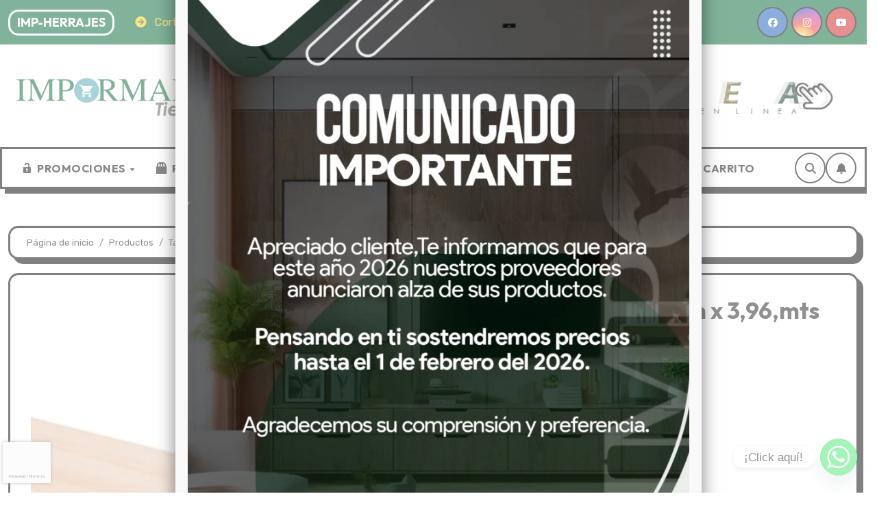

--- FILE ---
content_type: text/html; charset=utf-8
request_url: https://www.google.com/recaptcha/api2/anchor?ar=1&k=6LeWqgIhAAAAAFItYbeoJqHUPASzbhudSRMxnVS0&co=aHR0cHM6Ly90aWVuZGFvbmxpbmUuaW1wb3JtYWRlcmFzbHRkYS5jb206NDQz&hl=es&v=PoyoqOPhxBO7pBk68S4YbpHZ&size=invisible&anchor-ms=20000&execute-ms=30000&cb=v3we95iur8a0
body_size: 48930
content:
<!DOCTYPE HTML><html dir="ltr" lang="es"><head><meta http-equiv="Content-Type" content="text/html; charset=UTF-8">
<meta http-equiv="X-UA-Compatible" content="IE=edge">
<title>reCAPTCHA</title>
<style type="text/css">
/* cyrillic-ext */
@font-face {
  font-family: 'Roboto';
  font-style: normal;
  font-weight: 400;
  font-stretch: 100%;
  src: url(//fonts.gstatic.com/s/roboto/v48/KFO7CnqEu92Fr1ME7kSn66aGLdTylUAMa3GUBHMdazTgWw.woff2) format('woff2');
  unicode-range: U+0460-052F, U+1C80-1C8A, U+20B4, U+2DE0-2DFF, U+A640-A69F, U+FE2E-FE2F;
}
/* cyrillic */
@font-face {
  font-family: 'Roboto';
  font-style: normal;
  font-weight: 400;
  font-stretch: 100%;
  src: url(//fonts.gstatic.com/s/roboto/v48/KFO7CnqEu92Fr1ME7kSn66aGLdTylUAMa3iUBHMdazTgWw.woff2) format('woff2');
  unicode-range: U+0301, U+0400-045F, U+0490-0491, U+04B0-04B1, U+2116;
}
/* greek-ext */
@font-face {
  font-family: 'Roboto';
  font-style: normal;
  font-weight: 400;
  font-stretch: 100%;
  src: url(//fonts.gstatic.com/s/roboto/v48/KFO7CnqEu92Fr1ME7kSn66aGLdTylUAMa3CUBHMdazTgWw.woff2) format('woff2');
  unicode-range: U+1F00-1FFF;
}
/* greek */
@font-face {
  font-family: 'Roboto';
  font-style: normal;
  font-weight: 400;
  font-stretch: 100%;
  src: url(//fonts.gstatic.com/s/roboto/v48/KFO7CnqEu92Fr1ME7kSn66aGLdTylUAMa3-UBHMdazTgWw.woff2) format('woff2');
  unicode-range: U+0370-0377, U+037A-037F, U+0384-038A, U+038C, U+038E-03A1, U+03A3-03FF;
}
/* math */
@font-face {
  font-family: 'Roboto';
  font-style: normal;
  font-weight: 400;
  font-stretch: 100%;
  src: url(//fonts.gstatic.com/s/roboto/v48/KFO7CnqEu92Fr1ME7kSn66aGLdTylUAMawCUBHMdazTgWw.woff2) format('woff2');
  unicode-range: U+0302-0303, U+0305, U+0307-0308, U+0310, U+0312, U+0315, U+031A, U+0326-0327, U+032C, U+032F-0330, U+0332-0333, U+0338, U+033A, U+0346, U+034D, U+0391-03A1, U+03A3-03A9, U+03B1-03C9, U+03D1, U+03D5-03D6, U+03F0-03F1, U+03F4-03F5, U+2016-2017, U+2034-2038, U+203C, U+2040, U+2043, U+2047, U+2050, U+2057, U+205F, U+2070-2071, U+2074-208E, U+2090-209C, U+20D0-20DC, U+20E1, U+20E5-20EF, U+2100-2112, U+2114-2115, U+2117-2121, U+2123-214F, U+2190, U+2192, U+2194-21AE, U+21B0-21E5, U+21F1-21F2, U+21F4-2211, U+2213-2214, U+2216-22FF, U+2308-230B, U+2310, U+2319, U+231C-2321, U+2336-237A, U+237C, U+2395, U+239B-23B7, U+23D0, U+23DC-23E1, U+2474-2475, U+25AF, U+25B3, U+25B7, U+25BD, U+25C1, U+25CA, U+25CC, U+25FB, U+266D-266F, U+27C0-27FF, U+2900-2AFF, U+2B0E-2B11, U+2B30-2B4C, U+2BFE, U+3030, U+FF5B, U+FF5D, U+1D400-1D7FF, U+1EE00-1EEFF;
}
/* symbols */
@font-face {
  font-family: 'Roboto';
  font-style: normal;
  font-weight: 400;
  font-stretch: 100%;
  src: url(//fonts.gstatic.com/s/roboto/v48/KFO7CnqEu92Fr1ME7kSn66aGLdTylUAMaxKUBHMdazTgWw.woff2) format('woff2');
  unicode-range: U+0001-000C, U+000E-001F, U+007F-009F, U+20DD-20E0, U+20E2-20E4, U+2150-218F, U+2190, U+2192, U+2194-2199, U+21AF, U+21E6-21F0, U+21F3, U+2218-2219, U+2299, U+22C4-22C6, U+2300-243F, U+2440-244A, U+2460-24FF, U+25A0-27BF, U+2800-28FF, U+2921-2922, U+2981, U+29BF, U+29EB, U+2B00-2BFF, U+4DC0-4DFF, U+FFF9-FFFB, U+10140-1018E, U+10190-1019C, U+101A0, U+101D0-101FD, U+102E0-102FB, U+10E60-10E7E, U+1D2C0-1D2D3, U+1D2E0-1D37F, U+1F000-1F0FF, U+1F100-1F1AD, U+1F1E6-1F1FF, U+1F30D-1F30F, U+1F315, U+1F31C, U+1F31E, U+1F320-1F32C, U+1F336, U+1F378, U+1F37D, U+1F382, U+1F393-1F39F, U+1F3A7-1F3A8, U+1F3AC-1F3AF, U+1F3C2, U+1F3C4-1F3C6, U+1F3CA-1F3CE, U+1F3D4-1F3E0, U+1F3ED, U+1F3F1-1F3F3, U+1F3F5-1F3F7, U+1F408, U+1F415, U+1F41F, U+1F426, U+1F43F, U+1F441-1F442, U+1F444, U+1F446-1F449, U+1F44C-1F44E, U+1F453, U+1F46A, U+1F47D, U+1F4A3, U+1F4B0, U+1F4B3, U+1F4B9, U+1F4BB, U+1F4BF, U+1F4C8-1F4CB, U+1F4D6, U+1F4DA, U+1F4DF, U+1F4E3-1F4E6, U+1F4EA-1F4ED, U+1F4F7, U+1F4F9-1F4FB, U+1F4FD-1F4FE, U+1F503, U+1F507-1F50B, U+1F50D, U+1F512-1F513, U+1F53E-1F54A, U+1F54F-1F5FA, U+1F610, U+1F650-1F67F, U+1F687, U+1F68D, U+1F691, U+1F694, U+1F698, U+1F6AD, U+1F6B2, U+1F6B9-1F6BA, U+1F6BC, U+1F6C6-1F6CF, U+1F6D3-1F6D7, U+1F6E0-1F6EA, U+1F6F0-1F6F3, U+1F6F7-1F6FC, U+1F700-1F7FF, U+1F800-1F80B, U+1F810-1F847, U+1F850-1F859, U+1F860-1F887, U+1F890-1F8AD, U+1F8B0-1F8BB, U+1F8C0-1F8C1, U+1F900-1F90B, U+1F93B, U+1F946, U+1F984, U+1F996, U+1F9E9, U+1FA00-1FA6F, U+1FA70-1FA7C, U+1FA80-1FA89, U+1FA8F-1FAC6, U+1FACE-1FADC, U+1FADF-1FAE9, U+1FAF0-1FAF8, U+1FB00-1FBFF;
}
/* vietnamese */
@font-face {
  font-family: 'Roboto';
  font-style: normal;
  font-weight: 400;
  font-stretch: 100%;
  src: url(//fonts.gstatic.com/s/roboto/v48/KFO7CnqEu92Fr1ME7kSn66aGLdTylUAMa3OUBHMdazTgWw.woff2) format('woff2');
  unicode-range: U+0102-0103, U+0110-0111, U+0128-0129, U+0168-0169, U+01A0-01A1, U+01AF-01B0, U+0300-0301, U+0303-0304, U+0308-0309, U+0323, U+0329, U+1EA0-1EF9, U+20AB;
}
/* latin-ext */
@font-face {
  font-family: 'Roboto';
  font-style: normal;
  font-weight: 400;
  font-stretch: 100%;
  src: url(//fonts.gstatic.com/s/roboto/v48/KFO7CnqEu92Fr1ME7kSn66aGLdTylUAMa3KUBHMdazTgWw.woff2) format('woff2');
  unicode-range: U+0100-02BA, U+02BD-02C5, U+02C7-02CC, U+02CE-02D7, U+02DD-02FF, U+0304, U+0308, U+0329, U+1D00-1DBF, U+1E00-1E9F, U+1EF2-1EFF, U+2020, U+20A0-20AB, U+20AD-20C0, U+2113, U+2C60-2C7F, U+A720-A7FF;
}
/* latin */
@font-face {
  font-family: 'Roboto';
  font-style: normal;
  font-weight: 400;
  font-stretch: 100%;
  src: url(//fonts.gstatic.com/s/roboto/v48/KFO7CnqEu92Fr1ME7kSn66aGLdTylUAMa3yUBHMdazQ.woff2) format('woff2');
  unicode-range: U+0000-00FF, U+0131, U+0152-0153, U+02BB-02BC, U+02C6, U+02DA, U+02DC, U+0304, U+0308, U+0329, U+2000-206F, U+20AC, U+2122, U+2191, U+2193, U+2212, U+2215, U+FEFF, U+FFFD;
}
/* cyrillic-ext */
@font-face {
  font-family: 'Roboto';
  font-style: normal;
  font-weight: 500;
  font-stretch: 100%;
  src: url(//fonts.gstatic.com/s/roboto/v48/KFO7CnqEu92Fr1ME7kSn66aGLdTylUAMa3GUBHMdazTgWw.woff2) format('woff2');
  unicode-range: U+0460-052F, U+1C80-1C8A, U+20B4, U+2DE0-2DFF, U+A640-A69F, U+FE2E-FE2F;
}
/* cyrillic */
@font-face {
  font-family: 'Roboto';
  font-style: normal;
  font-weight: 500;
  font-stretch: 100%;
  src: url(//fonts.gstatic.com/s/roboto/v48/KFO7CnqEu92Fr1ME7kSn66aGLdTylUAMa3iUBHMdazTgWw.woff2) format('woff2');
  unicode-range: U+0301, U+0400-045F, U+0490-0491, U+04B0-04B1, U+2116;
}
/* greek-ext */
@font-face {
  font-family: 'Roboto';
  font-style: normal;
  font-weight: 500;
  font-stretch: 100%;
  src: url(//fonts.gstatic.com/s/roboto/v48/KFO7CnqEu92Fr1ME7kSn66aGLdTylUAMa3CUBHMdazTgWw.woff2) format('woff2');
  unicode-range: U+1F00-1FFF;
}
/* greek */
@font-face {
  font-family: 'Roboto';
  font-style: normal;
  font-weight: 500;
  font-stretch: 100%;
  src: url(//fonts.gstatic.com/s/roboto/v48/KFO7CnqEu92Fr1ME7kSn66aGLdTylUAMa3-UBHMdazTgWw.woff2) format('woff2');
  unicode-range: U+0370-0377, U+037A-037F, U+0384-038A, U+038C, U+038E-03A1, U+03A3-03FF;
}
/* math */
@font-face {
  font-family: 'Roboto';
  font-style: normal;
  font-weight: 500;
  font-stretch: 100%;
  src: url(//fonts.gstatic.com/s/roboto/v48/KFO7CnqEu92Fr1ME7kSn66aGLdTylUAMawCUBHMdazTgWw.woff2) format('woff2');
  unicode-range: U+0302-0303, U+0305, U+0307-0308, U+0310, U+0312, U+0315, U+031A, U+0326-0327, U+032C, U+032F-0330, U+0332-0333, U+0338, U+033A, U+0346, U+034D, U+0391-03A1, U+03A3-03A9, U+03B1-03C9, U+03D1, U+03D5-03D6, U+03F0-03F1, U+03F4-03F5, U+2016-2017, U+2034-2038, U+203C, U+2040, U+2043, U+2047, U+2050, U+2057, U+205F, U+2070-2071, U+2074-208E, U+2090-209C, U+20D0-20DC, U+20E1, U+20E5-20EF, U+2100-2112, U+2114-2115, U+2117-2121, U+2123-214F, U+2190, U+2192, U+2194-21AE, U+21B0-21E5, U+21F1-21F2, U+21F4-2211, U+2213-2214, U+2216-22FF, U+2308-230B, U+2310, U+2319, U+231C-2321, U+2336-237A, U+237C, U+2395, U+239B-23B7, U+23D0, U+23DC-23E1, U+2474-2475, U+25AF, U+25B3, U+25B7, U+25BD, U+25C1, U+25CA, U+25CC, U+25FB, U+266D-266F, U+27C0-27FF, U+2900-2AFF, U+2B0E-2B11, U+2B30-2B4C, U+2BFE, U+3030, U+FF5B, U+FF5D, U+1D400-1D7FF, U+1EE00-1EEFF;
}
/* symbols */
@font-face {
  font-family: 'Roboto';
  font-style: normal;
  font-weight: 500;
  font-stretch: 100%;
  src: url(//fonts.gstatic.com/s/roboto/v48/KFO7CnqEu92Fr1ME7kSn66aGLdTylUAMaxKUBHMdazTgWw.woff2) format('woff2');
  unicode-range: U+0001-000C, U+000E-001F, U+007F-009F, U+20DD-20E0, U+20E2-20E4, U+2150-218F, U+2190, U+2192, U+2194-2199, U+21AF, U+21E6-21F0, U+21F3, U+2218-2219, U+2299, U+22C4-22C6, U+2300-243F, U+2440-244A, U+2460-24FF, U+25A0-27BF, U+2800-28FF, U+2921-2922, U+2981, U+29BF, U+29EB, U+2B00-2BFF, U+4DC0-4DFF, U+FFF9-FFFB, U+10140-1018E, U+10190-1019C, U+101A0, U+101D0-101FD, U+102E0-102FB, U+10E60-10E7E, U+1D2C0-1D2D3, U+1D2E0-1D37F, U+1F000-1F0FF, U+1F100-1F1AD, U+1F1E6-1F1FF, U+1F30D-1F30F, U+1F315, U+1F31C, U+1F31E, U+1F320-1F32C, U+1F336, U+1F378, U+1F37D, U+1F382, U+1F393-1F39F, U+1F3A7-1F3A8, U+1F3AC-1F3AF, U+1F3C2, U+1F3C4-1F3C6, U+1F3CA-1F3CE, U+1F3D4-1F3E0, U+1F3ED, U+1F3F1-1F3F3, U+1F3F5-1F3F7, U+1F408, U+1F415, U+1F41F, U+1F426, U+1F43F, U+1F441-1F442, U+1F444, U+1F446-1F449, U+1F44C-1F44E, U+1F453, U+1F46A, U+1F47D, U+1F4A3, U+1F4B0, U+1F4B3, U+1F4B9, U+1F4BB, U+1F4BF, U+1F4C8-1F4CB, U+1F4D6, U+1F4DA, U+1F4DF, U+1F4E3-1F4E6, U+1F4EA-1F4ED, U+1F4F7, U+1F4F9-1F4FB, U+1F4FD-1F4FE, U+1F503, U+1F507-1F50B, U+1F50D, U+1F512-1F513, U+1F53E-1F54A, U+1F54F-1F5FA, U+1F610, U+1F650-1F67F, U+1F687, U+1F68D, U+1F691, U+1F694, U+1F698, U+1F6AD, U+1F6B2, U+1F6B9-1F6BA, U+1F6BC, U+1F6C6-1F6CF, U+1F6D3-1F6D7, U+1F6E0-1F6EA, U+1F6F0-1F6F3, U+1F6F7-1F6FC, U+1F700-1F7FF, U+1F800-1F80B, U+1F810-1F847, U+1F850-1F859, U+1F860-1F887, U+1F890-1F8AD, U+1F8B0-1F8BB, U+1F8C0-1F8C1, U+1F900-1F90B, U+1F93B, U+1F946, U+1F984, U+1F996, U+1F9E9, U+1FA00-1FA6F, U+1FA70-1FA7C, U+1FA80-1FA89, U+1FA8F-1FAC6, U+1FACE-1FADC, U+1FADF-1FAE9, U+1FAF0-1FAF8, U+1FB00-1FBFF;
}
/* vietnamese */
@font-face {
  font-family: 'Roboto';
  font-style: normal;
  font-weight: 500;
  font-stretch: 100%;
  src: url(//fonts.gstatic.com/s/roboto/v48/KFO7CnqEu92Fr1ME7kSn66aGLdTylUAMa3OUBHMdazTgWw.woff2) format('woff2');
  unicode-range: U+0102-0103, U+0110-0111, U+0128-0129, U+0168-0169, U+01A0-01A1, U+01AF-01B0, U+0300-0301, U+0303-0304, U+0308-0309, U+0323, U+0329, U+1EA0-1EF9, U+20AB;
}
/* latin-ext */
@font-face {
  font-family: 'Roboto';
  font-style: normal;
  font-weight: 500;
  font-stretch: 100%;
  src: url(//fonts.gstatic.com/s/roboto/v48/KFO7CnqEu92Fr1ME7kSn66aGLdTylUAMa3KUBHMdazTgWw.woff2) format('woff2');
  unicode-range: U+0100-02BA, U+02BD-02C5, U+02C7-02CC, U+02CE-02D7, U+02DD-02FF, U+0304, U+0308, U+0329, U+1D00-1DBF, U+1E00-1E9F, U+1EF2-1EFF, U+2020, U+20A0-20AB, U+20AD-20C0, U+2113, U+2C60-2C7F, U+A720-A7FF;
}
/* latin */
@font-face {
  font-family: 'Roboto';
  font-style: normal;
  font-weight: 500;
  font-stretch: 100%;
  src: url(//fonts.gstatic.com/s/roboto/v48/KFO7CnqEu92Fr1ME7kSn66aGLdTylUAMa3yUBHMdazQ.woff2) format('woff2');
  unicode-range: U+0000-00FF, U+0131, U+0152-0153, U+02BB-02BC, U+02C6, U+02DA, U+02DC, U+0304, U+0308, U+0329, U+2000-206F, U+20AC, U+2122, U+2191, U+2193, U+2212, U+2215, U+FEFF, U+FFFD;
}
/* cyrillic-ext */
@font-face {
  font-family: 'Roboto';
  font-style: normal;
  font-weight: 900;
  font-stretch: 100%;
  src: url(//fonts.gstatic.com/s/roboto/v48/KFO7CnqEu92Fr1ME7kSn66aGLdTylUAMa3GUBHMdazTgWw.woff2) format('woff2');
  unicode-range: U+0460-052F, U+1C80-1C8A, U+20B4, U+2DE0-2DFF, U+A640-A69F, U+FE2E-FE2F;
}
/* cyrillic */
@font-face {
  font-family: 'Roboto';
  font-style: normal;
  font-weight: 900;
  font-stretch: 100%;
  src: url(//fonts.gstatic.com/s/roboto/v48/KFO7CnqEu92Fr1ME7kSn66aGLdTylUAMa3iUBHMdazTgWw.woff2) format('woff2');
  unicode-range: U+0301, U+0400-045F, U+0490-0491, U+04B0-04B1, U+2116;
}
/* greek-ext */
@font-face {
  font-family: 'Roboto';
  font-style: normal;
  font-weight: 900;
  font-stretch: 100%;
  src: url(//fonts.gstatic.com/s/roboto/v48/KFO7CnqEu92Fr1ME7kSn66aGLdTylUAMa3CUBHMdazTgWw.woff2) format('woff2');
  unicode-range: U+1F00-1FFF;
}
/* greek */
@font-face {
  font-family: 'Roboto';
  font-style: normal;
  font-weight: 900;
  font-stretch: 100%;
  src: url(//fonts.gstatic.com/s/roboto/v48/KFO7CnqEu92Fr1ME7kSn66aGLdTylUAMa3-UBHMdazTgWw.woff2) format('woff2');
  unicode-range: U+0370-0377, U+037A-037F, U+0384-038A, U+038C, U+038E-03A1, U+03A3-03FF;
}
/* math */
@font-face {
  font-family: 'Roboto';
  font-style: normal;
  font-weight: 900;
  font-stretch: 100%;
  src: url(//fonts.gstatic.com/s/roboto/v48/KFO7CnqEu92Fr1ME7kSn66aGLdTylUAMawCUBHMdazTgWw.woff2) format('woff2');
  unicode-range: U+0302-0303, U+0305, U+0307-0308, U+0310, U+0312, U+0315, U+031A, U+0326-0327, U+032C, U+032F-0330, U+0332-0333, U+0338, U+033A, U+0346, U+034D, U+0391-03A1, U+03A3-03A9, U+03B1-03C9, U+03D1, U+03D5-03D6, U+03F0-03F1, U+03F4-03F5, U+2016-2017, U+2034-2038, U+203C, U+2040, U+2043, U+2047, U+2050, U+2057, U+205F, U+2070-2071, U+2074-208E, U+2090-209C, U+20D0-20DC, U+20E1, U+20E5-20EF, U+2100-2112, U+2114-2115, U+2117-2121, U+2123-214F, U+2190, U+2192, U+2194-21AE, U+21B0-21E5, U+21F1-21F2, U+21F4-2211, U+2213-2214, U+2216-22FF, U+2308-230B, U+2310, U+2319, U+231C-2321, U+2336-237A, U+237C, U+2395, U+239B-23B7, U+23D0, U+23DC-23E1, U+2474-2475, U+25AF, U+25B3, U+25B7, U+25BD, U+25C1, U+25CA, U+25CC, U+25FB, U+266D-266F, U+27C0-27FF, U+2900-2AFF, U+2B0E-2B11, U+2B30-2B4C, U+2BFE, U+3030, U+FF5B, U+FF5D, U+1D400-1D7FF, U+1EE00-1EEFF;
}
/* symbols */
@font-face {
  font-family: 'Roboto';
  font-style: normal;
  font-weight: 900;
  font-stretch: 100%;
  src: url(//fonts.gstatic.com/s/roboto/v48/KFO7CnqEu92Fr1ME7kSn66aGLdTylUAMaxKUBHMdazTgWw.woff2) format('woff2');
  unicode-range: U+0001-000C, U+000E-001F, U+007F-009F, U+20DD-20E0, U+20E2-20E4, U+2150-218F, U+2190, U+2192, U+2194-2199, U+21AF, U+21E6-21F0, U+21F3, U+2218-2219, U+2299, U+22C4-22C6, U+2300-243F, U+2440-244A, U+2460-24FF, U+25A0-27BF, U+2800-28FF, U+2921-2922, U+2981, U+29BF, U+29EB, U+2B00-2BFF, U+4DC0-4DFF, U+FFF9-FFFB, U+10140-1018E, U+10190-1019C, U+101A0, U+101D0-101FD, U+102E0-102FB, U+10E60-10E7E, U+1D2C0-1D2D3, U+1D2E0-1D37F, U+1F000-1F0FF, U+1F100-1F1AD, U+1F1E6-1F1FF, U+1F30D-1F30F, U+1F315, U+1F31C, U+1F31E, U+1F320-1F32C, U+1F336, U+1F378, U+1F37D, U+1F382, U+1F393-1F39F, U+1F3A7-1F3A8, U+1F3AC-1F3AF, U+1F3C2, U+1F3C4-1F3C6, U+1F3CA-1F3CE, U+1F3D4-1F3E0, U+1F3ED, U+1F3F1-1F3F3, U+1F3F5-1F3F7, U+1F408, U+1F415, U+1F41F, U+1F426, U+1F43F, U+1F441-1F442, U+1F444, U+1F446-1F449, U+1F44C-1F44E, U+1F453, U+1F46A, U+1F47D, U+1F4A3, U+1F4B0, U+1F4B3, U+1F4B9, U+1F4BB, U+1F4BF, U+1F4C8-1F4CB, U+1F4D6, U+1F4DA, U+1F4DF, U+1F4E3-1F4E6, U+1F4EA-1F4ED, U+1F4F7, U+1F4F9-1F4FB, U+1F4FD-1F4FE, U+1F503, U+1F507-1F50B, U+1F50D, U+1F512-1F513, U+1F53E-1F54A, U+1F54F-1F5FA, U+1F610, U+1F650-1F67F, U+1F687, U+1F68D, U+1F691, U+1F694, U+1F698, U+1F6AD, U+1F6B2, U+1F6B9-1F6BA, U+1F6BC, U+1F6C6-1F6CF, U+1F6D3-1F6D7, U+1F6E0-1F6EA, U+1F6F0-1F6F3, U+1F6F7-1F6FC, U+1F700-1F7FF, U+1F800-1F80B, U+1F810-1F847, U+1F850-1F859, U+1F860-1F887, U+1F890-1F8AD, U+1F8B0-1F8BB, U+1F8C0-1F8C1, U+1F900-1F90B, U+1F93B, U+1F946, U+1F984, U+1F996, U+1F9E9, U+1FA00-1FA6F, U+1FA70-1FA7C, U+1FA80-1FA89, U+1FA8F-1FAC6, U+1FACE-1FADC, U+1FADF-1FAE9, U+1FAF0-1FAF8, U+1FB00-1FBFF;
}
/* vietnamese */
@font-face {
  font-family: 'Roboto';
  font-style: normal;
  font-weight: 900;
  font-stretch: 100%;
  src: url(//fonts.gstatic.com/s/roboto/v48/KFO7CnqEu92Fr1ME7kSn66aGLdTylUAMa3OUBHMdazTgWw.woff2) format('woff2');
  unicode-range: U+0102-0103, U+0110-0111, U+0128-0129, U+0168-0169, U+01A0-01A1, U+01AF-01B0, U+0300-0301, U+0303-0304, U+0308-0309, U+0323, U+0329, U+1EA0-1EF9, U+20AB;
}
/* latin-ext */
@font-face {
  font-family: 'Roboto';
  font-style: normal;
  font-weight: 900;
  font-stretch: 100%;
  src: url(//fonts.gstatic.com/s/roboto/v48/KFO7CnqEu92Fr1ME7kSn66aGLdTylUAMa3KUBHMdazTgWw.woff2) format('woff2');
  unicode-range: U+0100-02BA, U+02BD-02C5, U+02C7-02CC, U+02CE-02D7, U+02DD-02FF, U+0304, U+0308, U+0329, U+1D00-1DBF, U+1E00-1E9F, U+1EF2-1EFF, U+2020, U+20A0-20AB, U+20AD-20C0, U+2113, U+2C60-2C7F, U+A720-A7FF;
}
/* latin */
@font-face {
  font-family: 'Roboto';
  font-style: normal;
  font-weight: 900;
  font-stretch: 100%;
  src: url(//fonts.gstatic.com/s/roboto/v48/KFO7CnqEu92Fr1ME7kSn66aGLdTylUAMa3yUBHMdazQ.woff2) format('woff2');
  unicode-range: U+0000-00FF, U+0131, U+0152-0153, U+02BB-02BC, U+02C6, U+02DA, U+02DC, U+0304, U+0308, U+0329, U+2000-206F, U+20AC, U+2122, U+2191, U+2193, U+2212, U+2215, U+FEFF, U+FFFD;
}

</style>
<link rel="stylesheet" type="text/css" href="https://www.gstatic.com/recaptcha/releases/PoyoqOPhxBO7pBk68S4YbpHZ/styles__ltr.css">
<script nonce="q2ULA-mURMtMLvPDtmzf3g" type="text/javascript">window['__recaptcha_api'] = 'https://www.google.com/recaptcha/api2/';</script>
<script type="text/javascript" src="https://www.gstatic.com/recaptcha/releases/PoyoqOPhxBO7pBk68S4YbpHZ/recaptcha__es.js" nonce="q2ULA-mURMtMLvPDtmzf3g">
      
    </script></head>
<body><div id="rc-anchor-alert" class="rc-anchor-alert"></div>
<input type="hidden" id="recaptcha-token" value="[base64]">
<script type="text/javascript" nonce="q2ULA-mURMtMLvPDtmzf3g">
      recaptcha.anchor.Main.init("[\x22ainput\x22,[\x22bgdata\x22,\x22\x22,\[base64]/[base64]/[base64]/KE4oMTI0LHYsdi5HKSxMWihsLHYpKTpOKDEyNCx2LGwpLFYpLHYpLFQpKSxGKDE3MSx2KX0scjc9ZnVuY3Rpb24obCl7cmV0dXJuIGx9LEM9ZnVuY3Rpb24obCxWLHYpe04odixsLFYpLFZbYWtdPTI3OTZ9LG49ZnVuY3Rpb24obCxWKXtWLlg9KChWLlg/[base64]/[base64]/[base64]/[base64]/[base64]/[base64]/[base64]/[base64]/[base64]/[base64]/[base64]\\u003d\x22,\[base64]\\u003d\x22,\x22eXrCj8ORwr/Ds8KIFGrDmcOdwpXCtlplTFXCoMO/FcKHI3fDq8OlEsOROnnDoMOdDcKyYRPDi8KpIcODw7wSw6NGwrbCicOWB8K0w7Icw4pael/CqsO/ScKDwrDCusO+wpN9w4PChMOLZUoqwrfDmcO0wrJDw4nDtMKnw68BwoDCu0DDondWNgdTw6giwq/ClU3CgSTCkEVPdUEdSMOaEMOFwqvClD/Dkw3CnsOoRU88e8K0TDExw4Q9R2RrwrglwoTCg8KLw7XDtcO5aTRGw57CpMOxw6NdGcK5NijCgMOnw5gpwrI/QB/DpsOmLwJaNAnDhy/ChQ4/w5gTwoorAMOMwoxDfsOVw5k8WsOFw4QpNEsWBwxiwoLCkRwPeUzCimAEPsKLSCEWJ1hdRStlNsOUw5jCucKKw6diw6EKSMK4JcOYwq5lwqHDi8OXMBwgNTfDncOLw75EdcOTwozCvFZfw6PDkwHChsKMCMKVw6xCEFM7Ew9dwpl6QBLDncK0DcO2eMK/aMK0wrzDpsO8aFhtBAHCrsOrdW/CikPDqxAWw5x/GMOdwqVjw5rCu2dvw6HDqcKIwpJEMcKlwr3Cg1/Dh8KZw6ZADioVwrDCr8O0wqPCujMDSWk0J3PCp8K6woXCuMOywqZuw6Ilw4/CmsOZw7VZQ1/CvGnDuHBfWUXDpcKoAsK2C0J9w6/[base64]/w481N8OFwowBBD3DrMK/QsOAw7jDjsOcwqLCqQ/DqsOHw7NTH8ORacOAfA7Cjh7CgMKQCF7Dk8KKBMKuAUjDtsOsOBcXw7nDjsKfHsOMIkzCnQvDiMK6wqzDiFkdTkg/wrkywrc2w5zCgGLDvcKewonDjwQCJycPwp9ZDisiWxjCtcOmE8KeEktINBPDsMKkEnHDo8K0XWvDvsO7DcOcw5YEwpQvdzDCiMKkwqXCm8Okw4zDqMOFw4bCssOQwqTCsMOgV8OtRybDl0nCvsOlWsOHwpgrDQxlPDPDnyUUJ0bCpxh/w44SSwZwBsKowoPDhcOUwpvCuk3DglTChF5UacOqXcKawqxBGUvCrEh6w6xcwoDCiRNFwprCrwTDuSMkbRnDkwbDuxNjw70FSMKSFsKmCGXDh8OjwrTDhcKnwo3DpMOiIsKfT8OxwqZKwrjDocK9wqY2wrjDicK9I3nCjj0Zw5PDtCTCminCr8KAwpY8wo/ClkHCnyBsAMOiw5LCssO4AyXCusOywos1w7zCoGzCosOwWsOiwo/DtsKJwrYKNsOhNsOzw5PDjD3CjcOWwonCvmvDtR0LWsOMb8KPaMKHw7oRwoPDmxUZOMOmw6fClGYIOcOlwqbDgMOuCcKzw43DvMOyw4JPXF50wr8kLMKcw6/DujoewpHDqhHCskHDjsOrw7UnX8KAwqlSBDhtw7jDgGtKQm0+c8KwAcO7ciDDkV/CkE4PXTYLw7DCp1Y0FMKlE8O1WjnDp2t3YsK9w5YkY8OLwp0kX8KZwpLCoVIIdAhhNx4AJcKHwrXCuMKCbsKKw7tww5vCijDCkQJCw5LCkCfClsKXwr0rwpnDonvCgHowwowWw5LDnhJwwoQ7w7XCvUTCsyMJInthfx9BwrjCu8Ojf8KAVAYjXcKowp/CnsOAw4fCocOewoIsBXnDgHsIw6g+ccO3w47DqmTDu8KVw58Sw4HDksKiUx7CuMKrw6rDg2diOmXCpsOKwpBXX2toe8OSwpLClsOXTCd3wofCh8ORw5DCgMO6wq8ZPsOZXsOuw4MQw7rDjHNxEyIyA8OHAEnCh8OjQkgjw4bCusK/w7xoPRHCgC7CqsO6JMOHMyLCqD9ow4gCOlPDqcOWfsK9E35NIsKFGT99wqIew7LCsMOiZTzCiW9Jw47DjMOWwoEuw6/DkMOpwqfDshvDvCBJwrHCl8O2wpkSNml+w7llw4czw5jCgXdYb0TCliTDjC1wIVwiKsOyXFYBwplabgZkcDLDk10FwqbDgMKfw5s1GA7CjHQkwrg6w4HCjCdMU8OENi5/[base64]/[base64]/w4F1T8KKPG/DsGrDrcKwwo51HGFmwoHChRITd8ODXMKDLMOaEE4ILsKaGh1+wpQSwoAdfsKJwr/CosK8ScOTw73DklxYDFbCkXDDtsKJfG/[base64]/wpcVw7oRRBReQDdfw43DsA9pw4bCuw7CsxFkSRfClcO1cWzCv8OFZsKkwrIzwonCp2lLwoM+w45ww4fChMOhdm/Cl8Kpw5HDoBXDkcOHw7DDgcKrQsOSw4DDpCMuK8OKw491JWYLwqHDuDrDvHYAC0bDl03Cn0pCEsKeDxMawpsXw7l5woTCgwfDuCfCucOpQn5vQ8ORUQ/Cs1INPkg/wqDDq8KoA0pjW8KFBcKkwpgbw6PDuMOCwqVRZCMmIlEtJMOLdMKqZ8OuLyTDu2bDolnCt2ZwCAUiwrNeGXrDrVgVLsKUwokmacKvw4JlwrZtw4LCiMKSwpTDsBDDtWDCmjIow4xxwrDDo8O2w7XCuzoDwpPDn0DCoMKNw5g/w63CvWnChBIaKE1ZZjfCmcO2wpF1wpTChRfDkMKTw50Bw5HDucOOHsK3BMKkDmHCq3V+w5PCqcKgwq3DhcOYRMOsNS8AwrInG0TClcK3wrBlw5rDgXnDoTTCq8O8UMOYw7c/w7xXAU7ChgXDrwlTNTLCt3zDpcK+OmnDihxSwpHCuMOjw77Di0s5w65UUmLCgTFpw4/DqsOVDsOUWD4tK2zClg7Cq8OvwonDtcOJwqrCp8OZwpV4wrbCpMOiQkMlwrR5w6LCoCnDrMK/w5FGF8ODw5caM8Kzw51uw6YtCn/CuMKfXsOcVsOfw6TDiMOVwqJ2WXwkw7XCumdCR1fChsOnZktuwojDssK9wqIdbsOWC2BLP8OGG8Ogwo3CjMKzRMKswq7DrMK+TcKGI8OLezYcw7IMJ2MZW8KSfFxbQF/CvcKpw4dTK0glEcKUw6rCuQg6Kh54B8KZw57CgsK2wrbDmcKpVsOzw4zDh8KTVXjCmcOUw5XCmsKxwqxtfcOZwoHCtm7Doh/Cp8OUw6LCg1DDmncuKWATw4k0BMOoKsKqw6h/w4VowpfDusOYw5Itw5TDtGA7w7oJbMKOPCnDrhJbwqJ+wpZ7RT/DjAQewoQVccOSwqUaDMKbwo8Lw6QRTsOcUVQGC8OCAsKmXB82w4N/enDDoMOfFMKTw4jCrx7DmULCj8Ocw7TDu1xuTcOLw43CqcOubsO0wq9hwqPDk8OQTsKOasKMw6rDv8O+ZUQxwqJ7FsKnBMOYw4/[base64]/DisOFZV/DuVx3wp/[base64]/G8OSw4XCusKCeg7CrsO9w54wbnrCqcO+ZMKIGsOCa8OrTnPCjg3DvjbDsy1MEmgYIiIhw7EPw6vChAvDoMKAU3B0FiDDhcOqw5M1w5t7RAfCpsODw4fDnsOcwq3CninDpcOww5Anwr/DoMKIw4tANA7DmcKhR8KeG8KDQcKoE8Koc8OdcxlUPRTCll7CscOuT0bCn8KMw57CocOBw6vClDbCtgM6w6nCg1U0GgnDsGA2w4vClHrDszAeZDDDpCxXJsKew60aDHTCo8KjDsOGwrDDksKWw67DrsKYwqhEwpwGwp/DqHl1PGcef8OMwpdFwohywo8uw7PCusOiEcOfLsOzUEBMU1cfwpB8IcKoJMOqecO1w7Yhw5UAw7PCkiIIW8Ocw7DCm8Osw4QYw6/CiFvDiMOEGcKuA1wVRH/CrMKww5jDmcKHw5XCrDLChGVMwqgwYcKSwozDuSrCkMKZR8KHeADCkMOFcEMlwqbDqsOrHEvCnTItw7PDp1c/Jkh4Ax9fwrpnIy5tw5/CpSISW2LDi1TCg8Oywo5qw7HDqMOPM8OZwpcwwrvCsAlAwpPDh1nCtTJkwoNMw59KR8KARMOVVcK/wr5Kw7/[base64]/[base64]/CowIWAEoqwpAqw7DCl1luA1HChFXDmcKBw6jDvizCusODKXzCusKIGB7Ds8OAwpQ3I8OAwq3CvnPDucKiOsKgSsKKwoPDsRfDjsKuTMOfwq/DkCd2wpdNRMOZwpbDlEsvwoRlwovCgUrCsBMCw5vChEfDvgEqPsKPNA/ChWl5McK9IigLIMKYS8OCVBbDkljDp8ONGllUw5wHw6JdL8Ohw7LDtcKdE0/[base64]/DnsOTL8KmccK0GsOgwpzDoDnDiMOcwocYNMKFd8ODP2UNdMOEw6zCt8Kiw5BCwpnDkRfCvsOfIgPDgMKmXUFhw5XCm8OCw75Hwr/CpmHDn8KMw6Vuw4bCtcKIHsOEw5ovJx0uNVDDqMKTN8K0w6jCsHjDi8KgwqHCncKZw6vDgCc7PjjCpAbCoFMuLyJ6woEcfMK2EWl0w5zCmxbDqk7CgsKWAcO0wpobQ8O5wqvCmGDDqQgmw67Cq8KdS2gXwrzCqkJUVcKBJFnDh8OxY8OAwqkHw5YUwqUXw5/[base64]/DgcOsHsKEwqgabVDCh0/Cq8ONwp/CuQoCwrxvdcKQwrjDj8KiSMOCw5FuwpXCr1ELPi0WXlM1OgbCmcOWwrNvR2nDscOAOw7Cg3VPwo7Dn8Kcwq7Dg8KtSjJ7OUteMFEwRGvDpcOQBgEbwoXDkArDqcO/On5Tw7EywogAwoDCr8KOwoRfOlgNHMOdaXA+w5Age8KhDh3CtMKtw7lkwqLDocOJVcKnwrvCh1/CrH1lwqzDpsKDw43Dsg/Di8OXwpLDusOFOMK7OcKuWcKCwpPCisOYGcKLwqnClsORwpoXXxnDqSbCoEBswoJID8OFwoJLJcOwwrcMb8KbAMObwr8Aw71hexDCiMKaZCjCpgjCo0PDl8KmMMKHwpJQwrvCmiJsZUwyw4tuw7YCRMKKI2zCtkM/YFfDvcKfwrxMZsO7ZsKnwpYuZMOaw4k1JnBCw4HDssKoKwDChcOIworCncKUXXMIw7NPOEB0LRTDlBdBYGxhwqrDv2g8S2BXFsOYwq3DqcObwrnDpXplJwXClcK0DsKZHsKDw7/CpiYKw5EPd0PDr3USwqPCpig/[base64]/[base64]/CqCxSwpTCpQADLsOhIMOBS0YVwrjDvhhmw5ofPT00LlgMSMKMbkw5w7YVw4fCoAM3SyfCsz7DksKKeFlVw79ywqohb8ORMmhewo7Dm8K8w4YMw4rDsl3Di8OwLz5/[base64]/DvEfCnMK3OSDDlMO5wovDpcOawrXDoRvDmcKWw67CgWscO20TDxB/D8KLFVYELypSNyjCnBjDmgBSw6TDmhVlBcKhw4UTwqLDtB3Dix/[base64]/w7TDpcOnFcKywr3DrQxAEMOcwpVEwoYvwrNtT2sBBWopJMK7woXCsMKCTcOzwo/CmzBRw7PCmxs3wo9twps2w7kDD8OBFsKzwposQcO8wpsAcDFlwogLHhh7w6oufMOFwqfDjErCj8KDwrXCom7CnyzClMK4VsODf8KzwoM+wrcDPMKGwosPXsK3wrN0w5DDqCbDtWt5cUbDrwc/QsKrwrjDi8O/f3fCsX5Kwr0mw7YVwoDCjgkqcmvDscOjwoYAw7rDkcKxw5h9Z0NlwoLDm8ODwo/DrcKww70SWsKjw4bDrsKxb8O/KcKEKQNMZ8Oiw7fCkwsiworDpH4Rw51ew6jDkwYTMcKbA8OJR8KWNcO9w6MpMcOSPAPDucODDsKdw7Jae1PCicOhw6PDpi/[base64]/SRpXw7TDm8KAHcKawo3DjMKcJMKOH17DqsOXwpJAwrjDjcKhwrzDlcOiQsKJLl8nw5AxSsKXJMO1fB0gwrMzNh/Dn0sRcXMIw4HDj8KZwodgw6TDkcKnBzjCgCnDv8KtLcKiwpnDmVbCmsK4CsOJKMKLXDZww4gZaMKoCsOpHcK5w57DjA/DjMOCw7geI8KzZ07Dg2ptwrcrTMOrDy5gesO1wrcASlbCoDXDsH3CpFLCuFQEw7VWw57DsUDCgjQqw7Iuw7HCjUjDucOHZALCsnnCk8KEwqLDpsOUTEfDnsOjwr46woDDv8O6w4/[base64]/[base64]/CvVzDgsOZwoYUG8O8GcO5w4JTwobDrTPCrMKSw73Dm8OhD8K9csOiJyonwrbDqWbCkC7CkEd6w68Ew63Cu8OcwqwBSsKRAsOww6/DscOzWMKowrvCmwfCtF7CvRzDn059woFWeMKIwq87Tkh1wrDDqVg+Uj3DgAvCmsOuYRxIw5DCrQDDtHM1wpNqwofCicOXwp9nccOnH8KcXMKGw7UjwqzDgkMQIcK0I8Kiw5PCqMKnwo7Do8KAKsKew4LCn8Ovw5zCqMOxw4Q5wpFybC4xG8KJw5nDi8O/Om9bHnIpw4IFOB7Cv8O/[base64]/UikuLMKaCWrCmxodw7bCvcKxJcOewrhzHsKBwprCiMKXwo4Aw6zDq8O1w4zDjsK9TcKpbTjCm8ONw4nCuj/CvAvDtcKqwp7CpDpKwqA5w7ZfwqXClcOmeSFHQR3Di8KbNDPCvsKTw5jDhj5ow7vDk3DDiMKnwrTCgWjCix8NKEEDwrLDr0PChWVnXMOIwpsJOT/[base64]/Ds8K9KXkKJTtxwrjDhT5qwrfDsMKzXjvCj8Kfw6nCl2/DsmLCjcKkworCm8K4w6s9QMOewqjCoGrCswTCqFLCiQw/[base64]/CusOIw4PCm0hcc1/CpndGV8KOw5jCrsKmwoPCvVvDkhUGZm8JNS1UfFbDimzClsOawpTCgMKoVcOfwrbDoMKGYl3CjUTDsVzDq8OIOsOtwoLDi8KWw47DmMOiCBlHw7kKwpPCgApJwoPClMKIw5Znw4EXwrjChsKzJHrCrkLDl8Ohwq0Qw78uS8KJw7bCkW/Dl8KHw6bDh8K+JUfDjcOswqPDhynCucOFVnrDlFg5w6HCnMOdwoUVFMOAw77CrkkYw7p7w7XDhMOcbsODN23CnMOQfXHDsHgJwrbCjBQKwpJZw4seFTTDinUUw7RSwqlpw5F8woYnw5dnDH7CoE/CncKgw7vCqsKGw4lbw4RPwodVwpvCvsOnOjEdw7AZwoINwrPDkiLDtsOnU8KeKXrCt29wNcOpA1NGfsOwworDnljCqFcVw49kwoHDtcKCwqs7TsK1w7tbw6F+FkdWw5lYfyBdw4/CtSrDvcO+ScOfI8OvXDBsfVNwwovDi8Kwwol+ZMOSwpQTw6EEw6HCoMORNBNPKQPDjMOjw7/DkmDDtsKUE8OuV8OUAhTCvsK/PMOSCsK5Gg/DoT94f17CtcKZBsK/w6zCgcKdNsOEwpc+w6Qyw6fDlEZ/PAnDmWDDqWBDOcOST8KhacKIP8KcJsKPwp8Kw7zCiCPDi8KOHcOAwpLCqS7CvMO8w5NTekAVwpptwqrCo17CnlXDuhAPZ8O1R8OIw6BWIsKxw55iFk7Dq3Y1wq7CqgLCjW4+V0vDjcOFPsKiNcKiw6VBwoMHX8KHBCZCw53Du8OGw7LDscKdG2p5M8O/[base64]/NMO4w4jDjg0Jw4LDoMOdw4LDmcK0wrtaw6TClkjDjzLCocOQworCvcO6wpvCg8ONwonCs8K1WmIpMsKew41uwoEPZU7DnVfCkcKbwr/DhsOkKMKMwrvDnsOCFUp2fSFzD8KnZ8OzwoXDs3rCtDc1wr/Cs8OEw5DDuSrDlE/DoCXDsVjCrj5Ww6Ugwr1Qw5tTwp/ChCw4w64NwonChcOrccKLw5sMLcKcw4TDoE/CvUxnFXp/IcOhT23Ck8O6wpEkQHLDlMKGF8KtKSl0w5ZVTXNzPREMwrU/azonw4cEw4JcBsOnw5xqWcO0wrnCmllzasOgwrrCusOFEsOMQcOhZg7Co8Kiwqgnw4tZwqJaWMOqw5Z7w7TCo8KZSsKfGmzCh8Kdwo3DrcKga8O8J8OWw6gbwpo5bUczwojDkMOcwp3CnSzDh8Omw6R/w4TDsV3CqjNZGsOmwrXDvgRXJU3CnV85B8K9I8KlGMOFHFXDoRtPwq/CocO6IknCpWIkf8OtIsKSwqAdVnbDsBdMwovCqBxhwrLClToiVcK9asOiO3XCtMKywoTDiibDhEkBWMO6w5nDjMKuFT7CocONKcKEw7UxJE/DpXBow6DDkmhOw65swrJ/[base64]/Cm8K2Mmp8wrLDuDcMwrkqw77CjgbClRjCh0LDrMOSTMKow51nwpMcw6o7e8O0wqjCoX4DacO/[base64]/bcOXw5J5EH/[base64]/wrA2C8KcPRDDnQECDE5WwrJKU8OAGsKawrIIw4FHVcOXASVDwqEhwr3DqMK1cFNTw7TCnMKTwoTDscO+O3nDjCM5w5LDrEQLScO4TkoBaxjDmTbCvEY6w5gbZHplwr8uFsKLb2Z/w7LDkALDgMKdw7towrLDnsOWwpzCoRsaaMKOw4PCtsO+asK3UBzCkTDDkW7DpsOoVsKpw6k3wq7DqDk6woZ0w6DCi3cbwpjDh17DqcOOwonDkcKrM8K9Aj14w5vDhRIbPMKqwpQiwpBWw6J/ER9yWcKfw4UKJTUzwolTwpHDly04RsOuJgoOHy/Cp1HCumBBwpdxwpXDhsOSBsObeDN9KcK7eMO8wpA7wp9ZHwPDqi9QP8K/cj3DmzTDpsK0wq0LV8OuasOtwpoVwrczw4zCvzFBwoh9w7B8TMO/IUEEw6TCqsK5HTvDisOlw5tewqZywog3NX/DunzDoHDDigsACAR5EsKuJMKPw5khLRnDt8KQw63CrMK5NVTDjGjDl8OvF8OXCg7CgcO/w4gJw6Q8wpbDuXNYwqfCtU7CtcKowrsxARkjwqk3wrTDhcOcTCvDrzPCuMKXVcOfTUUNwq/DszfCpHFcB8OYwr1gG8O1aXBfwoMSW8O/[base64]/DhzRdw6Bmw4xuZCDCq8KtWcKbw6ooe8OwUE3CtsO0wr/CrQo4w4AnQcKxwpZGaMO0RzNBw4YMw4TCk8O/wrtvwph0w6UXeDDCnsK1wpHCusKzwrt8esOgw5XCj3Qnw4rCpcOgw7PDpAtJT8OUw4k/CmIKEMOiw6zCjcK4wpheFTdQw6hGw5LCnRzDmS8gWsOyw6HClQfCksKzQcO4Z8OvwqFJwrclOwEAw7jCokLCvMOCEsOow7Biw7N5FcOqwoAgwrTDsgR7L0gmRjVdw4V0IcK2w5l7wqrDgsOaw4FKw5HDuGfDlcKlwp/[base64]/CmGcFLsOLw7Atw6ASAsKiNBA/FcOQS8K8wr9aw60BBk5lWsO4w6nCo8OSIMK/Gi/[base64]/YsOrw4hFwrBALWjDtQJ9w45Vw4HDicK1w68oUMO9wq3CkMKsIkPChMO8w6VJw6oNw4kkP8O3w6pPw6QsEynDqk3Cs8K7w4p+wp08wpLDnMKEfsKteTzDlMOkAMO7A2zCu8KMLjTCpWRGOUDCpDvDhwowTcOUSsKzwr/[base64]/fAPCp8KzUcOeS2nDun/CsTpsw5fCt01OD8KVwoZEfGrDmcOewqnDuMOiw4vCoMOWe8OQS8K+e8KjSMKdwrp9SMO2KDpdwo/[base64]/DqTJ3w6XCrCrCiyQsw7JmD8Omw4fDuC/DtMKew5Yqwq3Cq0xpwo1JQsOxU8KIQ8K2R0/Dgi1wInwcN8O2LCkQw7XCskzCnsK/[base64]/Cr8K7PMOMMhjDh2ZWwrfDucKawpzDlsKkw5FPDMOjw7IIPcK9SWI3wonDlAYBb1kmAhvDh2fDhh5mXDrCqsOmw5d2d8KvNhEUw5Z6DMK9wopww6TCrhU0Q8OmwqFJWsKfwp4lWj4lw7wPw5k/wpfDlcK/w5bDqHB6w4Egw4nDhhtrTMObwppIXcKzHlvCuzLDjWEXZcOeSH3ClVBpHsKyL8Kyw4PCrj/[base64]/JcKHDgBEwqsTw6DDmMKQJTHDnQ3DrcKqHUAow5nCkMKdw7PCucOuwqfCk0Inwq3Cq0LCs8OhNlN1Zz0gwqLClsOaw4jCqsK6w60SbRxfCEdYw5nCqxPDiHnCp8OmwovDucKrV1TDrUrCm8Otw4TDrcKmwqcIKyzCoDQdQTDCncO1QHvCvFjCnMOXwp7Cv0keQTd3wr/CtXXChUtkM09jw4nDvg9RajB4HcOZSsOVQifDqcKfAsOHw4AkQERhwrPCucO1JsKjIgoVAcODw4LCrA/CoXZmwr7Dh8OwwrnCtMOpw6TCuMKhw7M8w4PDiMKQfMKOwpfDoVd/[base64]/di8iwqleScKQACHDkMKewrhtdjhGwprDqAfDlXU6CcOow65KwqdlHcKqZMO4w4bDgGdtKgJ2YHzDkmfCpnfChsKZwoTDm8KNPsKwAQxFwo/DngICC8K4w5DCtUIsCR/CvwBRw71+EsOoBxLDnsOOIcKURRxaRSMWZcOqI2nCvcKvw7EHP0M5wrnCpGQZw6XCtcO1ZgM4V0VOw4tkwojCl8Ojw4fDlwrDvcOPVcOWwpXDjn7DmHjDslkdacO0VHPDpsKwaMKYwqlVwr3Cpw/ClsKmwpU8w7pgwpPDm2xlTcKNHGgiwr57w7ElworCiiMra8K7w4JDwqDDmcOmw5DCs3B4F0/[base64]/Vm/Di8KAw74rw48Sw5Mfwr7Cs8KlN3wCw6Bow63CimbDisKCHcOoCcOxwoXDhsKFZU0Hwo5AG2B+G8Kjw5TDpCrDj8Ksw7AQecKjISUVw67ConbDojnChWTCrcObw4V0e8OKw7vDqcOvYMORwq9Lw6XDr13DqMOWXcKOwrkSw4FKdU8/wqbCqcOlE2t/woA4w4DDo0oaw680PmIDw5IiwoHDh8OtNl4/Zy/[base64]/[base64]/[base64]/DkgXChiLCg8O7w7DDmsKFDg5FNMKAwrTDi3XCoS8de8OYNsOHw6wnHsONwpjCl8KbwpjDvsOZERV+ehzDiQXCg8OXwqbCjT0Yw5jClsO2AHvCmMKxcMOeAMO+wr3DvC7CsCVDalPCqXY5wqzCryl9WcKLGcO3LlbCklnCgUtJFsK9NsK/wovCuDpww6rCvcKQwrp3DC7CmmhyPmHDkBAyw5HDjl7Cr0zCigVsw5k0wp7CtkZAHhFXbMKsGTMedcO9w4MvwqECwpQswowUMzHDvB4rLcO4LcOSwr7CoMOZwp/Ck28aCMO2w64FC8OaV3lmfXQIw5o7wpxBw6zCiMKBIMKFw4DDjcKnUBsIJVTDg8OuwpMxw4c4wr7DnSLCnMKkwqNBwpbCpQ/[base64]/CscO9D3nCmsOOwqQQDcO5wrrClRgZXcKoOw/Dti7DhMK5VDdvw5phWGPDpygQwpnCgSbChF53w7Vdw4/DllMjDsOYXcK9w48DwoMJwpEcwprDk8KCworCsSfDgcOdXRHCt8OiNcK1Tm/DtAsJwrcPJcKMw47CpsOuwrVPw5hNwrY5fC/[base64]/[base64]/[base64]/wrXDksKdw7YnQmDCoTbCk8KSwoXCgh0WwpIdc8Krw5fCu8Ktw43CosKNOMKZJMKew5rDqsOAw47CgEDCiVAjw6nCtSTCoHJpw7zCkBF+wpTDqWFMwr/CsnzDiFTDisKPBMO8ScKlc8Kzwrw/wpbCjw/[base64]/[base64]/[base64]/DisKrwoBoU2bDgsK1a3fDqMKFFkrDisKBw79RWcOQZMKvwpcgd2LDi8K9w7bDty7ClsOBw4/CqnbDlsOKwpkoSwNsAkgvwp7DssOPRwjDoik/DsOow71Cw5AJwr15I2vCvcKIBgPCucKDKcKww4rDt3M/[base64]/Cl1LDtjbDtEsaDmQeOAUBwpVzw4bCtMOLw57CtMKOZcO3w7MEwqUpwpM0woHDrsOJwr/DksK/[base64]/DgyLDskrCgUsPNRfCmgTDp1dQeU5vF8KfT8ONw4QrG0XCtlhxVsKcLRpwwqREwrTDsMKOB8O6wpzDssKbw5taw5dAJ8KydWTDr8OkccO5w7zDqwjCi8O3wp8YBcO9OhvClcKrDk15V8OCw4HChyTDocKHAwQEwrjDu3TCk8OnwqfDqcObLxTCjcKHwr/CrE3Clncuw4bDr8KEwooyw4kUwpjCrMKFwrLDth3DsMKLwpzClVBLwqtPw5MAw6vDlsKfZcKxw5AoIsO9FcKaVQ7CnsK8wroRwr3CoSLChjgeSwrCjDUmwofDgjEGdm3CvR/CpMOqWsKNwrksTiTDgsKRZWAHw77CgcO1w4nCocK1fsOswr8cO0TDs8O1QX94w5bCrEfCh8Kfwq/Du27Dp2DChcKzZGtrE8K9wrcFBGzDqMKnwropNiPCu8OpNsKmOCwKC8K/eDQjGsKPa8KdJ3EcccKyw4fDiMKGLsKfWxcJw5bDljlPw7jDlCrDgcKww6MqKX/[base64]/DkMKaScOHwrbClT4cLQLChkfDoz7CrMOHwoQQwpM4wpFlPcKKwqlGwocJTkrDkMOIw6DDucOKwrLDvcO9wofDv3fCqcKPw4MNw4QYw7DCinTCjDfClQYFaMO8wpRyw63DkQ3DuG/CmGI0KlnDmFvDrGJVw6oHXmDCgMO0w7/DucOewrpvXsOzKsOyA8O8U8KmwoNmw541UcOSw4QfwpnDt3wUAsO+X8OhOsKWBhPCosKcBx/Ck8KPwqbCoR7ChiwtQcOMwpzChAVDeF9CwoTCssKPwqIcw7NBwqvCkhhrw6LDncOSw7UVMFHCkcKoJExyT0/[base64]/w57DiB3CkMKdw4xMw6bDoDdwImIfZmdQw6ZnwrXCpRDCiB3DrEB8wq08KW8TKBnDh8O/aMOXw6EvIScJRU7Dp8O9Sxp8HVR3fsKKCsKAcnFYdz3DtcKYF8K/InJ0Yg5NTS8ZwpDDuDFlUMK2wpfCrCXCrg9Yw4slwo9JQRY7w47CunDCq03DpsOyw5tgw7A2c8KEw6w7wpfDosKPMlbChcOTasKkasOjw7bDqMK0w5bCiRbCshYTA0TClyF/Fn7CssO/w5oBwqzDmsKnwrbDr1Ynwo48HXLDhDMOwrfDpDzDi285wpTDh17Dvi3DlcK+w74rEsOHE8K5w4jDosKYVX9Zw5rDvcOIdSU4XMKCS07DjxQyw53Dn1N0MMOLwoFCMjnCnnF5w7TCjcO4wpwAwqtCwrHDvcO/wrlrCFbClD1hwo1Iw53CqcOWcMKsw6bDhcK+FhN2w5sbGsKiM03DlkJMWwLCncK0UlzDkcK/wqbDhDdCwpLDvMOZwqU2wpvDh8OnwobCqcOePMKOcBd1TsKxw7kpb1rDo8Oowo/[base64]/DunTCiMK5a8OfVwTDu8OdL8K4aMOyDF/ChsOLwrzCoV9NGcKiCcKAw6/Cg2DDmcOQw47DksKdbsKJw7LClMOUw7/DijIAJ8KRUcK4XVsyUsK/HyzDlmHDqcKuR8OKQsKzwozDk8O9DADDicKmwp7CumJ0w6vCihMoUsOdHBNBw4vCrTjDv8K/wqbCv8Oow7sENMOvw6fCucKyUcOqw7wwwpXClsOJwqLCp8KhATk0wr9zairDoVjCtkfCjz3DvF/Du8ODHQggw5DCl1/DvHc6byzCscOoJMOgwqDDrsOnBMOXw4vDicOaw7pqXmgWS24yZw0ew5bDiMKewpnDqmxodB0Bw5/DhzQ3S8O4UxlqQsOJD2sdbnbCr8KwwqQgI1bDlzXDk0PCtsKNQ8OXw5pIfMOvw4fCpWrCqjrDpjvDm8KZUVwYwqs6wqXCqVLDvQMpw6MXJHsrVcKuDsObwovCocO1UwbDoMOpd8KAwpwAW8OUwqYIw4TDgxI6RMK/WBxBVsKtwoZkw4jCs37CunoWBErDucKswoU5wqvCvnjCs8KCwrZ8w4JKLgrChiYqwqPDv8KEDMKOw5how4R/WcO5ZVYOw4/CkS7DtcOFw6MRDR8tfE3Cq1rCiRcWw7fDrz3ClsOWZ3jCgcKce3XCi8KmIUdOw6/[base64]/CjC8OTjkyJyZxw4rCmsKAC8O/woLCtMKYDysmIzFoClPDmg/CksOpSyrCusONFsO1QMOvwp9Zw7FQwpHDundkI8OdwooEVsOGwoHCpcO5OMOUchvChMKzLwPCuMOjHcOXw43DrH/CkcONw4bDg2fCh0rCh0/DqCsHw6gOwok+TcKiwrM7RlNnwp3DpnHDtMOPZcKYJlrDmcO7w4/Csm89wrcKSMOtwqwww7JdasKER8Ogw5F/cHEiEsOPw55JYcKWw5nCgsOyOsKmF8OswrbCq2MuBFFVwppcD2jDty7CoXR2wr3CpBxleMOfwoLDlsO3wponw5zChksBM8KPTMKVwr1Ew6/CoMOWwqHCvcKbw5bCkMKuYEnCrx88S8KIH3ZYSsOeHMKWwp7DmcOhSzrCsHzDvwnCnzVrwolNwpU/BcOOwqrDi1MQInY1w4cqEyFawpbCjGpBw4sKw5dfwqlyOcOgYV8xwpPCtUzCgMOUw6nDtcO9wpALAyHCr2Adw4zDpsOGwokMwqw4wqTDhD/DiVHCi8OXW8KBwpJOZjJGJMO/[base64]/CgDrDsTHDq8ONw5rCsGhMKcO5w4rDpMOaG1I/YEcrwqEjZcOYwqjDkEREwqRQbTEsw4J8w4DCrz8jJhlsw5FcUMK2BMKiwr7CnMOOw7Igw6PCmgXDtsO0wo0/[base64]/Cn8K1UcKzwrxrwrXCocKOd2/CsMOtDjpTwqBUamnDs1vDngnChVfCsmhqw58Hw5FOw6s5w60ow7vCtcO2TsKdd8KJwp3CnsO0wol/f8O3EQfCkcK7w6rCtsKTwokWZnPCognDqcO4ayVcwpzDnsKKTEjCrFLCtC1tw4rDuMOffh4TUFEbw5sGw4jCmmUswr53K8O/[base64]/CiDFxIS7DicK/w6LDgsKLw6bDsUjDksKcKBLClcOdw5bDpcKIwptpMFo8w4xCJcKTwr1Gw6gsC8KzNHTDg8K0w5PDnMOvwoDDkQFaw7N/OcOswq/CvHfDicOtTsOvwp5twp4nw4tmw5ECZ1TCj1Mjw7oFV8O4w7ghMsOhasOpChF8woPDhQjCog7Ch17Dhz/CkUbDmwNyTgjDnVPDqkdtdsOawrxSwpZtwo4QwqFuw6U+bsOSImHDiwouVMKvw7MSIBMfwo4EF8KKw7k2wpHDscKxwo1+IcOzw78oMcKLwp7DlMKhw5XDtTxVwqbDtRRnP8OaLMKve8O5w4B8wpc/wptCS0bCgMO7DHbClsKvLlVowpjDjC9aSSnCgcKMwroswrMPNy5xecOgwq/DiiXDrsKda8KrcsKABsOlRFbCocKqw5fDmTAtw47DkMKfw57DiTZbw6HCtcKHw6dVwpN5wr7DmFcweE3DjMOOG8ONw6RFwoTCnwLCrU0Ww5lxw5/CoxzDgyQVVcOoGy7CksK7KTDDlhwXMMKDwo/Dr8K6TsKpOk5/[base64]/bT3DqsOIwopvHVXDuRvDm8OzwotEw4jDmsKOUVrDrsO2w4IhKsKmwqfDs8KDHzsAb1/DklkXwpEQA8OlJsOIwo4owpgPw4zCm8OOA8KZw7xuw4zCtcOzwodkw6fCv2rCsMOtDEM2woHCjU8YCsKsZ8KLwqDDtcO6wr/DkFXCv8ObcWg4w5jDkFjCu2/Dkl7DtcKtwrsDwpfCl8OLwp9IIBh+GMObaHgUwpDChRFwdzVVQMKue8OfwovDoAITwpjCpE00wrnDgMOnwocGwpnCrmLDmGjCssK5EsOXEcO/wqk8wp4pw7HCkcOqZVlNQTPClMKgw7Ndw53DswUww7slK8KbwrzDnsKxH8K8worDksKgw4k3w4VUJxVHwq4EPyHCpE/Du8OfGkjCgmLCsxoEB8OJwq/DskIuwpfCjsKUIVV9w5PDtMOOdcKpBSHChUfDjgBTwppTeCrDn8Orw4gYc1DDqULDiMOuMB/DtsK+DT1jDsKtAztowq3Dg8OZQX0Dw59/VRdKw6otGSbDncKRwpkmKsOLw4vCjMObDlTDkMOhw6rDnzjDscO9w7g8w5ALK2/CkcK0fsKceynDvsKNED/Cj8KmwokqUjIbwrcDO1kucMOjwqBxwrfCisODw7UqajzChj8twoBMw40Lw78Hw6wxw6bCoMKyw7AxeMKqPznDjMKRwo5OwoXDpHbDuMK/[base64]/CkMKDwobCu0VbTy43wrFmwqvDpU/DnEzCjTVWworCh2HDqnDCrVbDv8Opw5F1wrwDM1XCn8KwwoQzwrU5T8K4wrnDlMOnwrXCuiBVwpfCicKQJ8O4wqvClcO4w5dYw7bCu8KPw7lYwoXClMO+wrlUw6bCtXA5wqjClMKDw4h4w4ZbwrECcMOxIC/CjVXDi8KTw5sCwoHDtcKqXXnCvMOhwrHCikg7acKMwowuw6vChsK/[base64]/Clj5rw5LCpQjChAESw49bwrzDp8O5wpRAwpLCtCnDlsOkwqMwMQQ/wqsAAMKRw77CrXTDmG3CtRrCvsOtw7Ejw5TDrcKpw63DrjRPbsKSwpvDhMKAwroiAn7CvsOXwrUfesKIw4fCnsK+w4XCtsKkwq3DhRLCmsOWwrxjw5o8w7k4PcKKVcOMwo8dNMKJwpTDkMO1w6kQFEMyXQPDk2XCm0zCiGvCgE9OY8KzbcO2E8KceDddw51PIB/DkAPCpcO/CsKfw6jCpG5mwqlvAcKAEsODwqAISsKbO8OoRm1D\x22],null,[\x22conf\x22,null,\x226LeWqgIhAAAAAFItYbeoJqHUPASzbhudSRMxnVS0\x22,0,null,null,null,1,[21,125,63,73,95,87,41,43,42,83,102,105,109,121],[1017145,536],0,null,null,null,null,0,null,0,null,700,1,null,0,\[base64]/76lBhnEnQkZnOKMAhk\\u003d\x22,0,0,null,null,1,null,0,0,null,null,null,0],\x22https://tiendaonline.impormaderasltda.com:443\x22,null,[3,1,1],null,null,null,1,3600,[\x22https://www.google.com/intl/es/policies/privacy/\x22,\x22https://www.google.com/intl/es/policies/terms/\x22],\x22TnpC1S9kOlCfCO9X9BCBZFB3sHWcHczEHbR/oqXgOXE\\u003d\x22,1,0,null,1,1768602548243,0,0,[1,159,149,200],null,[22,154,95,58,104],\x22RC-wAiOyK15Imks3Q\x22,null,null,null,null,null,\x220dAFcWeA47-5b3f48bmj-Y0VLpqWeV9mqq5UIAexQQXBVbnQU7saeOYqiCiRyR6gyC7uY5hRzAThWHy2FcDt2jVCmgHjhYO6jw4A\x22,1768685348440]");
    </script></body></html>

--- FILE ---
content_type: text/css
request_url: https://tiendaonline.impormaderasltda.com/wp-content/themes/blogarise/css/colors/dark.css?ver=4a9f8b9daf81c7ed2b48eae1104af9fd
body_size: -112
content:
body.dark {
  --head-color: #fff;
  --stext-color: #fff;
  --text-color: #fff;
  --wtext-color: #000;
  --bg-color: #000;
  --box-color: #222;
  --border-color: #333;
  --wrap-color: #000;
  --bxsh: 0 1px 3px rgba(185, 185, 185, 0.15);
  --bxshover: 0 4px 60px 0 rgba(185, 185, 185, 0.2);
}

.wrapper {
    background-color: var(--wrap-color);
}

.offcbtn {
    color: var(--head-color);
}

.bs-head-detail {
    background: var(--secondary-color);
} 
.wp-block-button {
    margin: 0 0 1.563rem;
}
 
.bs-blog-post.two .small {
    background: var(--bg-color);
    color: var(--text-color);
}
.bs-blog-meta, .bs-blog-meta a{
    color: var(--text-color);
}
.bs-sidebar .bs-widget {
    background: var(--box-color);
}
.bs-card-box {
    background: var(--box-color);
}
.bs-blog-thumb .bs-blog-inner, .bs-blog-thumb .bs-blog-inner h4, .bs-blog-thumb .bs-blog-inner h4 a, .bs-blog-thumb .bs-blog-inner .bs-blog-meta a {
    color: #000;
}
.bs-widget.promo h5 a {
    color: #000;
    background: #fc0;
    font-weight: 600;
}

--- FILE ---
content_type: application/x-javascript
request_url: https://tiendaonline.impormaderasltda.com/wp-content/plugins/minmax-quantity-for-woocommerce/js/frontend.js?ver=4a9f8b9daf81c7ed2b48eae1104af9fd
body_size: -331
content:
(function ($){
    $(document).on( 'click', 'a.remove', function(){
        $('.woocommerce .woocommerce-error').remove();
    });
})(jQuery);
